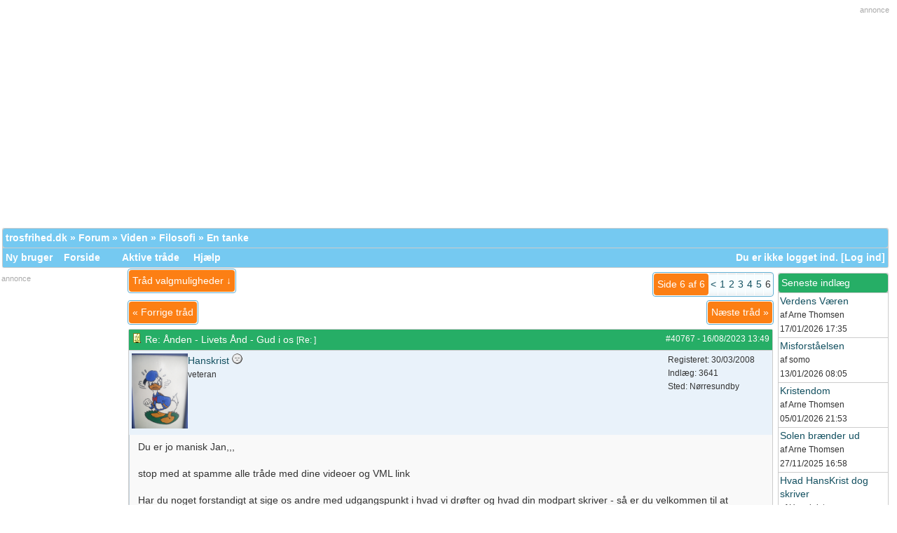

--- FILE ---
content_type: text/html; charset=utf-8
request_url: http://www.trosfrihed.dk/debat/ubbthreads.php/topics/40769/Re_AAnden_Livets_AAnd_Gud_i_os.html
body_size: 10978
content:
 <!doctype html>
<html lang="da">
<head prefix="og: http://ogp.me/ns#">
<meta charset="utf-8">
<meta http-equiv="X-UA-Compatible" content="IE=edge">
<meta name="viewport" content="width=device-width, initial-scale=1.0" />
<title>En tanke - Trosfrihed.dk</title>
	<meta name="robots" content="index, follow" />
<link rel="icon" href="/debat/images/general/default/favicon.ico" />
<link rel="apple-touch-icon" sizes="180x180" href="/images/apple-touch-icon.png" />
<!--<link rel="stylesheet" href="/debat/styles/common.css?v=7.5.2p2" type="text/css" />-->       
        
<meta name="generator" content="UBB.threads 7.5.2p2" />
<meta property="og:type" content="website" />
<link rel="stylesheet" href="/debat/styles/blue_and_orange.css?v=7.5.2p2" type="text/css" />

<!--[if lt IE 9]><script async="async" src="http://www.trosfrihed.dk/debat/ubb_js/html5shiv.min.js"></script><script async="async" src="http://www.trosfrihed.dk/debat/ubb_js/css3-mediaqueries.js"></script><![endif]-->
       
	
	
        <script type="text/javascript">
		// <![CDATA[
		var baseurl		= "/debat";
		var fullurl		= "http://www.trosfrihed.dk/debat";
		var script		= "http://www.trosfrihed.dk/debat/ubbthreads.php";
		var imagedir		= "general/default";
		var myUid		= '';
		var submitClicked 	= "Dit indlæg er allerede indsendt. Indsend knappen er derfor slået fra.";
		var open_block		= new Image();
		open_block.src		= baseurl + "/images/general/default/toggle_open.gif";
		var closed_block	= new Image();
		closed_block.src	= baseurl + "/images/general/default/toggle_closed.gif";
		var loadingpreview	= "Henter kladde...";
		var today		= '18';
		var s_priv		= '';
		// ]]>
	</script>
	<script async="async" src="/debat/ubb_js/ubb_jslib.js?v=7.5.2p2"></script>
	<script async="async" src="/debat/ubb_js/image.js?v=7.5.2p2"></script>
	<script async="async" src="/debat/ubb_js/quickquote.js?v=7.5.2p2"></script>


<!-- Global site tag (gtag.js) - Google Analytics -->
<script async src="https://www.googletagmanager.com/gtag/js?id=UA-4068685-1"></script>
<script>
  window.dataLayer = window.dataLayer || [];
  function gtag(){dataLayer.push(arguments);}
  gtag('js', new Date());

  gtag('config', 'UA-4068685-1');
</script>


<!-- Global site tag (gtag.js) - Google Analytics -->
<script async src="https://www.googletagmanager.com/gtag/js?id=G-DTD3PJED8F"></script>
<script>
  window.dataLayer = window.dataLayer || [];
  function gtag(){dataLayer.push(arguments);}
  gtag('js', new Date());

  gtag('config', 'G-DTD3PJED8F');
</script>


<!--script async="async" src="/debat/ubb_js/cookies.js"></script-->


<style>

div.topbanner {
overflow:hidden;
text-align:right;
margin-bottom:15px;
width:100%;
height:auto;
}

.popup_menu a,
.popup_menu label {
	display: block; 
	padding: 2px; 
	cursor: pointer;
}

.ubbcode-pre {
	font-family: monospace;
	white-space: pre;
        word-break:normal;
        word-wrap:break-word;
}

pre {
	margin: 0px;
}

label {
	cursor: pointer;
}

#island_calendar td {
	text-align: center;
}

table#colors-table {
	border: 1px solid #000;
	border-collapse: collapse;
}

.markup_panel_unselect_text,
.markup_panel_select_text {
	cursor: pointer;
}

.popup_menu td,
.t_standard td {
	white-space: nowrap;
}

table#colors-table td {
	width: 10px;
	height: 10px;
	padding: 0px;
	font-size: 8px;
	line-height: 8px;
	border: 1px solid #000;
	cursor: pointer;
}

table#colors-table td#sample {
	padding: 3px;
	font-weight: bold;
	font-size: 11px;
	text-align: center;
	color: #000;
	background: #FFF;
	white-space: nowrap;
}
 
.pageprint {
    border: 1px solid #bbb;
    font-size: 9pt;
    padding: 2px 5px;
    font-weight: normal;
}

img.bodyimg {
max-width:350px;
height:auto;
}


.category img {
	cursor: pointer;
}

.video-container {
	position:relative;
	padding-bottom:56.25%;
	padding-top:30px;
	height:0;
	overflow:hidden;
        text-align:center;  
}

.video-container iframe, .video-container object, .video-container embed {
	position:absolute;
	top:0;
	left:0;
	width:100%;
	height:100%;
  }

.imagegallery {
text-align:center;
vertical-align :top;
display: inline-block;
margin: 0 14px 10px 2px;
width:220px;
}

.gal-thumb {
    position: relative;
    max-width: 125px;
    height: auto;
    overflow: hidden;
}
.gal-thumb img {
    position: absolute;
    left: 50%;
    top: 50%;
    height: 100%;
    width: auto;
    /* -webkit-transform: translate(-50%,-50%); */
    -ms-transform: translate(-50%,-50%);
    transform: translate(-50%,-50%);
}

tdheader.prevlinkstart,tdheader.nextlinkstart{
    padding: 5px;
    background-repeat: repeat-x;
    width:1%;
    text-align:center;  
    vertical-align: top;
     white-space:nowrap;
}

input.search,input.sendprivate {
width:50%;
}

input.mbshout {
width:90%;
}

input {
	cursor: auto;
}

.signature,
.t_outer {
	clear: both;
}

a img {
	border: none;
}

a.ubburl:link {
    word-break:break-all;
} 
a.ubburl:visited {
    word-break:break-all;
} 
a.ubburl:hover {
    word-break:break-all;
} 
a.ubburl:active {
    word-break:break-all;
} 

* > .ubbcode-block,
.ubbcode-block > .ubbcode-header,
.ubbcode-block > .ubbcode-body {
	height: auto;
}

/* For the sql debug page */
.tt { font: 9pt monospace; } .a td { background: #DADADA; font-weight: bold; } .c td { width: 10%; } .b td { background: #EAEAEA; font-weight: bold; } .c { background: #F0F0F0; } .d { background: #F0F0F0; } .e { color: red; font-style: italic; } 

/* mobile*/
@media all and (max-width: 699px) {


.t_inner,.body,.alt-1,.alt-2,.midalt-1,.t_standard,.breadcrumbs,.navigation,.tdheader,.category,.forumtitle,.subjecttable,.author-content,.post-buttons,.post-options,.footer,.midtdheader,.midtoptdheader, .midbottdheader,.popup_menu,.form,.form-input,.form-select,.form-button,.newintopic,.alt-newintopic,.new-newintopic,.new-alt-newintopic,.topicicon,.alt-topicicon,.new-topicicon,.new-alt-topicicon {      
 font-size: 13px; 
    }

.pageprint{
font-size: 11px;
}

.subjecttable,.gallerypostheader{
word-break:normal;
word-wrap:break-word;
   }


}


@media all and (max-width: 426px) {

.left_col,.right_col,.mb{
display:none;
   } 
.body_col {
width:100% important!;
   }
}


@media all and (min-width: 425px) {
.mbwide{
display:none;
   }

}

</style>

</head>

<body onclick="if(event.which!=3){clearMenus(event)}" onunload='clearSubmit()'>
<a id="top"></a>



<div id="content">
 
<!-- start-->
<div style="text-align:right;margin-top:5px;font-size:11px;color:#aaaaaa;">annonce</div>
<div class="topbanner">






<script async src="//pagead2.googlesyndication.com/pagead/js/adsbygoogle.js"></script>

<!-- responsive green -->

<ins class="adsbygoogle"

     style="display:block"

     data-ad-client="ca-pub-6673249083977713"

     data-ad-slot="4948243556"

     data-ad-format="auto"

     data-full-width-responsive="true"></ins>

<script>

(adsbygoogle = window.adsbygoogle || []).push({});

</script>


</div>

<!--stop-->
<div id="active_popup" style="display: none;">
	<table class="popup_menu">
		<tr>
			<td class="popup_menu_content"><a href="/debat/ubbthreads.php/activetopics/7/1.html">Aktive tråde</a></td>
		</tr>
		<tr>
			<td class="popup_menu_content"><a href="/debat/ubbthreads.php/activeposts/7/1.html">Aktive indlæg</a></td>
		</tr>
		<tr>
			<td class="popup_menu_content"><a href="/debat/ubbthreads.php/unansweredposts/7/1.html">Ubesvarede indlæg</a></td>
		</tr>
	</table>
</div>




<table align="center" width="100%" cellpadding="0" cellspacing="0">
<tr>
<td>
<table width="100%" class="t_outer" cellpadding="0" cellspacing="0" style="margin-top: 5px;margin-bottom:0px;">
<tr>
<td>
<table width="100%" class="t_inner" cellpadding="0" cellspacing="1">
<tr>
<td class="breadcrumbs">

<span style="float:left">
<a href="http://www.trosfrihed.dk/">trosfrihed.dk</a>
 &raquo;  <a href="/debat/ubbthreads.php/forum_summary.html">Forum</a> &raquo; <a href="/debat/ubbthreads.php/category/8/Viden.html">Viden</a> &raquo; <a href="/debat/ubbthreads.php/forums/22/1/Filosofi.html">Filosofi</a> &raquo; En tanke
</span>
</td>
</tr>
<tr>
<td class="navigation">
<a href="/debat/ubbthreads.php/ubb/newuser.html">Ny bruger</a> &nbsp;&nbsp;
<a href="/debat/ubbthreads.php/forum_summary.html">Forside</a> &nbsp;&nbsp;
 &nbsp;&nbsp;&nbsp;


<a href="/debat/ubbthreads.php/activeposts/7/1.html">Aktive tråde</a>

&nbsp;&nbsp;&nbsp;
<a href="/debat/ubbthreads.php/ubb/faq.html">Hjælp</a> 


<div class="navigation mbwide">
 &nbsp;&nbsp;&nbsp;
<a href="/debat/ubbthreads.php/online.html">Hvem er online? </a>
</div>


<span style="float:right">
<a href="/wakka/camper.php"><img src="/images/prik.gif" border="0" alt="" /></a>  
<a href="/wakka/meeto.php"><img src="/images/prik.gif" border="0" alt="" /></a>
<!--welcome-->
Du er ikke logget ind. [<a href="/debat/ubbthreads.php/ubb/login.html">Log ind</a>]
<!-- end welcome-->
</span>
</td>
</tr>
</table>
</td>
</tr>
</table>


</td>
</tr>
<tr>
<td>
<table width="100%" cellpadding="0" cellspacing="0" style="margin-top:-5px">
  
<tr>
<td width="160px" valign="top" class="left_col"> 
<div style="overflow:hidden;text-align:center;margin-top:5px;">


<div style="text-align:left;margin-top:0px;font-size:11px;color:#aaaaaa;">annonce</div>

<style type="text/css">

.green{ display:inline-block; width: 160px; height: 600px; }

@media (max-width: 639px) { .green { display: none; } }

</style>

<script async src="http://pagead2.googlesyndication.com/pagead/js/adsbygoogle.js"></script>

<!-- 160x600 green -->

<ins class="adsbygoogle green"

     data-ad-client="ca-pub-6673249083977713"

     data-ad-slot="9643764561"></ins>

<script>

(adsbygoogle = window.adsbygoogle || []).push({});

</script>




</div>

<table width="100%" class="t_outer" cellpadding="0" cellspacing="0" style="margin-top: 5px;margin-bottom:0px;">
<tr>
<td>
<table width="100%" class="t_inner" cellpadding="0" cellspacing="1"><tr>
<td class="lefttdheader">
<span style="float:right; font-size: 9pt;">(visninger)</span>Populære tråde</td>
</tr>
<tr>
<td class="leftalt-1" align="left">
<table cellspacing="0" width="100%">
<tr>
	<td class="leftalt-1"><a href="/debat/ubbthreads.php/topics/15152.html">Mellemrummet</a></td>
	<td class="leftalt-1" align="right" valign="top">20959472</td>
</tr>
<tr>
	<td class="leftalt-1"><a href="/debat/ubbthreads.php/topics/32157.html">Åndelig Føde</a></td>
	<td class="leftalt-1" align="right" valign="top">2726320</td>
</tr>
<tr>
	<td class="leftalt-1"><a href="/debat/ubbthreads.php/topics/18287.html">Angst – Tro – Håb – Kærlighed</a></td>
	<td class="leftalt-1" align="right" valign="top">2646563</td>
</tr>
<tr>
	<td class="leftalt-1"><a href="/debat/ubbthreads.php/topics/19917.html">Så er der linet op...</a></td>
	<td class="leftalt-1" align="right" valign="top">1981641</td>
</tr>
<tr>
	<td class="leftalt-1"><a href="/debat/ubbthreads.php/topics/1025.html">Jesu ord</a></td>
	<td class="leftalt-1" align="right" valign="top">1677655</td>
</tr>
</table>
</td>
</tr>
</table>
</td>
</tr>
</table>

<table width="100%" class="t_outer" cellpadding="0" cellspacing="0" style="margin-top: 5px;margin-bottom:0px;">
<tr>
<td>
<table width="100%" class="t_inner" cellpadding="0" cellspacing="1"><tr>
<td class="lefttdheader">
Galleri
</td>
</tr>
<tr>
<td class="leftalt-1" align="center">
<a href="/debat/ubbthreads.php/galleries/25781.html"><img alt="Strandbumse livet" title="Strandbumse livet" width='93' height='125' src="/debat/gallery/13/thumbs/518.jpg" /></a>
</td>
</tr>
</table>
</td>
</tr>
</table>


<table width="100%" class="t_outer" cellpadding="0" cellspacing="0" style="margin-top: 5px;margin-bottom:0px;">
<tr>
<td>
<table width="100%" class="t_inner" cellpadding="0" cellspacing="1"><tr>
	<td class="lefttdheader"><a href="/debat/ubbthreads.php/online.html">Hvem er online?</a></td>
</tr>
<tr>
<td class="leftalt-1">
0 
registrerede 


2437 
gæster og
67 
søgemaskiner online.</td>
</tr>
<tr>
<td class="leftalt-2">
<div class="small">
	<strong>Key:</strong>
	<span class="adminname">Admin</span>,
	<span class="globalmodname">Global Mod</span>,
	<span class="modname">Mod</span>
</div>
</td>
</tr>
</table>
</td>
</tr>
</table>
 
<img class="mb" style="position:relative;top:-5px;" src="/images/streg1x160.gif" border="0" alt="" /> 
</td>
<td valign="top" width="100%" class="body_col"> 
 


<div style="float: right;margin-top:5px;margin-bottom:5px;">
<table class="t_standard pagination">
<tr>
<td class="tdheader">Side 6 af 6</td>
<td class="alt-1"><a href="/debat/ubbthreads.php/topics/40769/5.html" title="Gå til side 5">&lt;</a></td>
<td class="alt-1"><a href="/debat/ubbthreads.php/topics/40769/1.html" title="Gå til side 1">1</a></td>
<td class="alt-1"><a href="/debat/ubbthreads.php/topics/40769/2.html" title="Gå til side 2">2</a></td>
<td class="alt-1"><a href="/debat/ubbthreads.php/topics/40769/3.html" title="Gå til side 3">3</a></td>
<td class="alt-1"><a href="/debat/ubbthreads.php/topics/40769/4.html" title="Gå til side 4">4</a></td>
<td class="alt-1"><a href="/debat/ubbthreads.php/topics/40769/5.html" title="Gå til side 5">5</a></td>
<td class="alt-1">6</td>
</tr>
</table>
</div>


<table cellpadding="0" cellspacing="0">
<tr>


<td style="padding-right: 3px;">
<table class="t_standard">
<tr>
<td class="tdheader" style="cursor: pointer" id="options_control" onclick="showHideMenu('options_control','options_popup')">
Tråd valgmuligheder &darr; <!--<img style="vertical-align: middle" src="/debat/images/general/default/toggle_open.gif" alt="" />-->
</td>
</tr>
</table>

</td>



</tr>
</table>

<!--<div id="prev-next-links">-->
<table width="100%" cellpadding="0" cellspacing="0" border="0" style="margin-top:5px">
<tr>
<td>
<table class="t_standard prevlinkstart">
<tr>
<td class="tdheader prevlinkstart">
<a href="/debat/ubbthreads.php/ubb/grabnext/Board/22/mode/showflat/sticky/0/dir/old/posted/1692285918.html" class="nextlinkstart" rel="nofollow"> &laquo; <!--<img style="vertical-align: middle" src="/debat/images/general/default/previous.gif" alt="" />-->
Forrige tråd</a>
</td>
</tr>
</table>
</td>

<!--<td style="padding-right: 3px;">
<table class="t_standard" align="right">
<tr>
<td class="tdheader">
<a href="/debat/ubbthreads.php/forums/22//Filosofi.html" style="text-decoration: none;">
<img style="vertical-align: middle" src="/debat/images/general/default/all.gif" alt="Vis alle tråde" />
Index</a>
</td>
</tr>
</table>
</td>-->

<td>

<table class="t_standard nextlinkstart" style="float:right">
<tr>
<td class="tdheader nextlinkstart">
<a href="/debat/ubbthreads.php/ubb/grabnext/Board/22/mode/showflat/sticky/0/dir/new/posted/1692285918.html" class="prevlinkstart" rel="nofollow">
Næste tråd <!--<img style="vertical-align: middle" src="/debat/images/general/default/next.gif" alt="" />-->
</a>&raquo;


</td>
</tr>
</table>

</td>
</tr>
</table>
<!--</div>-->








<div style="clear: both"></div>
<a name="Post40767"></a>




<table width="100%" class="t_outer" cellpadding="0" cellspacing="0" style="margin-top: 5px;margin-bottom:0px;">
<tr>
<td>
<table width="100%" class="t_inner" cellpadding="0" cellspacing="1">
<tr>
<td>
<table width="100%" cellspacing="0" cellpadding="0">
<tr>
<td colspan="2" class="subjecttable">
<span class="small" style="float:right">
<span id="number40767">#40767</span> - <span class="date">16/08/2023</span> <span class="time">13:49</span> 
</span>

<a href="/debat/ubbthreads.php/topics/40767/Re_AAnden_Livets_AAnd_Gud_i_os.html#Post40767"><img src="/debat/images/icons/default/book.gif" alt="" /></a>
Re: Ånden - Livets Ånd - Gud i os

<span class="small">
[<a href="/debat/ubbthreads.php/topics/40765.html#Post40765" target="_new"  rel="nofollow">Re: </a>]
</span>
</td>
</tr>
<tr>
<td colspan="2" valign="top" class="alt-2" style="padding: 0">
<table width="100%" cellpadding="0" cellspacing="0">
<tr>
<td valign="top" width="75%" class="author-content">
<span style="float:left">
<img src="http://www.trosfrihed.dk/avatars/15.jpg" alt="" width="80" height="107" />
</span>
<span id="menu_control_40767"><a href="javascript:void(0);" onclick="showHideMenu('menu_control_40767','profile_popup_40767');">Hanskrist</a></span>
<img src="/debat/images/moods/default/offline.gif" alt="Offline" title="Offline" />
   
<br />
<span class="small">
veteran
</span>
</td>
<td class="author-content small" valign="top" width="15%" nowrap="nowrap">
Registeret:  30/03/2008
<br />
Indlæg: 3641
<br />
Sted:  Nørresundby

</td>
</tr>
</table>
</td>
</tr>
<tr>
<td colspan="2" class="post-content" valign="top">
<div class="post_inner">

<div id="body0">Du er jo manisk Jan,,, <br /><br />stop med at spamme alle tråde med dine videoer og VML link<br /><br />Har du noget forstandigt at sige os andre med udgangspunkt i hvad vi drøfter og hvad din modpart skriver - så er du velkommen til at deltage, men dine fuldstændige ukritiske bevidstløse gentagelse det samme og samme og dine utallige videoer må simpelthen stoppe,,<br /><br />Du skal ikke poste så mange indlæg som du gør med nøjagtig konstant det samme budskab, de samme gentagelser og link til VML efterfulgt af de mange videoer du slår op<br /><br /><br /><br />-0-0-0-0-<br /><br /><br /><div class="ubbcode-block"><div class="ubbcode-header">Citat:</div><div class="ubbcode-body">Jan ABC:<br /><br />Værkets Hovedformaal er at klarlægge for Menneskene deres Oprindelse, Guds Forhold til dem og Kampen mellem det gode og det onde, Lyset og Mørket, samt at meddele Kristi sande Lære, befriet for Aarhundreders Tildigtninger og Forvanskninger; paa dette Punkt fortsætter og afslutter det saaledes de kirkelige Reformatorers Gerning.</div></div><br /><br /><br /><span style="font-style: italic">&quot;at meddele Kristi sande Lære, befriet for Aarhundreders Tildigtninger og Forvanskninger; paa dette Punkt fortsætter og afslutter det saaledes de kirkelige Reformatorers Gerning&quot;</span><br /><br />de kirkelige reformatorer gik om noget tilbage til Paulus.<br /><br />&quot;befriet for Aarhundreders Tildigtninger og Forvanskninger&quot; ja og skulle der være tale om tildigtninger og forvanskninger kan det jo på ingen måder have noget med Paulus at gøre. <br /><br />og aldrig har jeg mødt større Tildigtning og forvanskning end den der kommer fra VML - <br /><br />Jesus Kristus er ikke blot en læremester - en ny lov vi skal trælle under<br /><br />i og med og ved Jesus Kristus modtager vi Ånden og Friheden fra Gud som vi igennem bøn kender som vores kærlige himmelske fader og vi Guds Børn - det er denne virkelighed med Gud der kommer i og med og ved Jesus Kristus vi kender igennem Gud Helligåndens vidunderlige forunderlige mægtige gerninger med - fx fyldt med helbredelser og Helligåndens Frugter og Helligåndens Karismatiske Gaver mm --- hele Guds Herlighed og hele guddomsfylden i kød og blod har vi her taget imod,,,, sgu da ikke blot en lære, som du ser er det meget meget mere vi modtager her, vi har her</div>
	


	
				<div class="signature">
			_________________________<br />
			Det kan ikke være Gud, for han har kaldet jer til frihed i Kristus. Pas på!
		</div>
	</div>
</td>
</tr>
<tr>
<td class="post-content small" valign="bottom">
<a href="#top">Top</a>
</td>
<td class="post-options" valign="bottom" align="right">


<span class="post-buttons"><a href="/debat/ubbthreads.php/ubb/newreply/Board/22/Number/40767/what/showflat/fpart/6.html" rel="nofollow"><img src="/debat/images/general/default/reply.gif" alt="" /> Svar</a></span>

<span class="post-buttons"><a href="/debat/ubbthreads.php/ubb/newreply/Board/22/Number/40767/what/showflat/fpart/6/q/1.html" rel="nofollow"><img src="/debat/images/general/default/quote.gif" alt="" /> Citer</a></span>




</td>
</tr>

</table>
</td>
</tr>
</table>
</td>
</tr>
</table>



 


<a name="Post40769"></a>




<table width="100%" class="t_outer" cellpadding="0" cellspacing="0" style="margin-top: 5px;margin-bottom:0px;">
<tr>
<td>
<table width="100%" class="t_inner" cellpadding="0" cellspacing="1">
<tr>
<td>
<table width="100%" cellspacing="0" cellpadding="0">
<tr>
<td colspan="2" class="subjecttable">
<span class="small" style="float:right">
<span id="number40769">#40769</span> - <span class="date">16/08/2023</span> <span class="time">14:07</span> 
</span>

<a href="/debat/ubbthreads.php/topics/40769/Re_AAnden_Livets_AAnd_Gud_i_os.html#Post40769"><img src="/debat/images/icons/default/book.gif" alt="" /></a>
Re: Ånden - Livets Ånd - Gud i os
<span class="small">
[<a href="/debat/ubbthreads.php/topics/40767/Hanskrist.html#Post40767" target="_new"  rel="nofollow">Re: Hanskrist</a>]
</span>
</td>
</tr>
<tr>
<td colspan="2" valign="top" class="alt-2" style="padding: 0">
<table width="100%" cellpadding="0" cellspacing="0">
<tr>
<td valign="top" width="75%" class="author-content">
<span style="float:left">

</span>
ABC
   
<br />
<span class="small">
Uregistreret
</span>
</td>
<td class="author-content small" valign="top" width="15%" nowrap="nowrap">

<br />


</td>
</tr>
</table>
</td>
</tr>
<tr>
<td colspan="2" class="post-content" valign="top">
<div class="post_inner">

<div id="body1">Namaskaram Hanskrist<br /><br />Hvad stiller vi op med dig <img src="/debat/images/graemlins/default/laugh.gif" alt="ler" title="ler" height="15" width="15" /> Hvem ved <img src="/debat/images/graemlins/default/wink.gif" alt="blinker" title="blinker" height="15" width="15" /> Må vi ikke drøfte dine vildfarelser...<br /><br /><br />  <div class="video-container"><iframe frameborder="0" width="560" height="315" src="https://www.youtube.com/embed/UE_kzab3BWw" allowfullscreen></iframe></div>  <br /><br />Your friend forever<br /><br />Jan</div>
	


	
		</div>
</td>
</tr>
<tr>
<td class="post-content small" valign="bottom">
<a href="#top">Top</a>
</td>
<td class="post-options" valign="bottom" align="right">


<span class="post-buttons"><a href="/debat/ubbthreads.php/ubb/newreply/Board/22/Number/40769/what/showflat/fpart/6.html" rel="nofollow"><img src="/debat/images/general/default/reply.gif" alt="" /> Svar</a></span>

<span class="post-buttons"><a href="/debat/ubbthreads.php/ubb/newreply/Board/22/Number/40769/what/showflat/fpart/6/q/1.html" rel="nofollow"><img src="/debat/images/general/default/quote.gif" alt="" /> Citer</a></span>




</td>
</tr>

</table>
</td>
</tr>
</table>
</td>
</tr>
</table>



 


<a name="Post40771"></a>




<table width="100%" class="t_outer" cellpadding="0" cellspacing="0" style="margin-top: 5px;margin-bottom:0px;">
<tr>
<td>
<table width="100%" class="t_inner" cellpadding="0" cellspacing="1">
<tr>
<td>
<table width="100%" cellspacing="0" cellpadding="0">
<tr>
<td colspan="2" class="subjecttable">
<span class="small" style="float:right">
<span id="number40771">#40771</span> - <span class="date">16/08/2023</span> <span class="time">14:25</span> 
</span>

<a href="/debat/ubbthreads.php/topics/40771/Re_AAnden_Livets_AAnd_Gud_i_os.html#Post40771"><img src="/debat/images/icons/default/book.gif" alt="" /></a>
Re: Ånden - Livets Ånd - Gud i os
<span class="small">
[<a href="/debat/ubbthreads.php/topics/40769.html#Post40769" target="_new"  rel="nofollow">Re: </a>]
</span>
</td>
</tr>
<tr>
<td colspan="2" valign="top" class="alt-2" style="padding: 0">
<table width="100%" cellpadding="0" cellspacing="0">
<tr>
<td valign="top" width="75%" class="author-content">
<span style="float:left">
<img src="http://www.trosfrihed.dk/avatars/15.jpg" alt="" width="80" height="107" />
</span>
<span id="menu_control_40771"><a href="javascript:void(0);" onclick="showHideMenu('menu_control_40771','profile_popup_40771');">Hanskrist</a></span>
<img src="/debat/images/moods/default/offline.gif" alt="Offline" title="Offline" />
   
<br />
<span class="small">
veteran
</span>
</td>
<td class="author-content small" valign="top" width="15%" nowrap="nowrap">
Registeret:  30/03/2008
<br />
Indlæg: 3641
<br />
Sted:  Nørresundby

</td>
</tr>
</table>
</td>
</tr>
<tr>
<td colspan="2" class="post-content" valign="top">
<div class="post_inner">

<div id="body2"><div class="ubbcode-block"><div class="ubbcode-header">Citat:</div><div class="ubbcode-body">Jan ABC:<br /><br />Må vi ikke drøfte dine vildfarelser...</div></div><br /><br /><br />jo du må argumentere lige så lystigt og ivrigt herom du har lyst til,,, men det gør du jo overhovedet ikke<br /><br />måske du ikke tør, fordi det derved vil komme for en dag at det er dig og VML der har tildigtet og forvansket begivenheden Kristus - og omgjort det med Jesus Kristus til blot en ny lov, en lære - at vi endnu engang skal spise af kundskabets træ om godt og ondt - at vi skal forsætte med at gnaske disse moralske æbler der adskiller os fra Gud, fra den Livets Ånd, Guds Ånd - Ånden der gør levende<br /><br />kristendommen bygger hverken på en sand oprindelig ægte Jesus Kristi lære eller på dogmer, men på det Guds Værk vi mennesker er gennem Åndens, Gud Helligåndens vidunderlige forunderlige mægtige gerninger med os,,, <br /><br />altsammen noget Loven og dogmer, en sand Jesus Kristi lære ville forhindre os i at tage del i, deltage i<br /><br />vi skal sgu da ikke spænde ben for os selv igen endnu engang når vi i Kristus Jesus er blevet befriet og frelst fra at være under religiøs trældom<br /><br /><br /><br />det er ikke for pynt eller sjov at alle mine indlæg slutter med:<br /><br /><span style="font-size: 14pt">Det kan ikke være Gud, for han har kaldet jer til frihed i Kristus. Pas på!</span><br /><br />Nej det er for at advare imod VML der vil nedgøre kristendommen til blot en lære<br /><br /><br />Kirken, kirkerne, er ikke bygget på en lære, men er Gud Helligåndens værk - tilstedeværelse nærværelse og forunderlige vidunderlige gerninger med os - Gud Kristus der virker mægtig i os,  --- alt det som vi har fra Gud i Kristus Jesus, alt det vi er i Gud og Gud er i os og Gud gør med os og vil os</div>
	


	
				<div class="signature">
			_________________________<br />
			Det kan ikke være Gud, for han har kaldet jer til frihed i Kristus. Pas på!
		</div>
	</div>
</td>
</tr>
<tr>
<td class="post-content small" valign="bottom">
<a href="#top">Top</a>
</td>
<td class="post-options" valign="bottom" align="right">


<span class="post-buttons"><a href="/debat/ubbthreads.php/ubb/newreply/Board/22/Number/40771/what/showflat/fpart/6.html" rel="nofollow"><img src="/debat/images/general/default/reply.gif" alt="" /> Svar</a></span>

<span class="post-buttons"><a href="/debat/ubbthreads.php/ubb/newreply/Board/22/Number/40771/what/showflat/fpart/6/q/1.html" rel="nofollow"><img src="/debat/images/general/default/quote.gif" alt="" /> Citer</a></span>




</td>
</tr>

</table>
</td>
</tr>
</table>
</td>
</tr>
</table>



 


<a name="Post40773"></a>




<table width="100%" class="t_outer" cellpadding="0" cellspacing="0" style="margin-top: 5px;margin-bottom:0px;">
<tr>
<td>
<table width="100%" class="t_inner" cellpadding="0" cellspacing="1">
<tr>
<td>
<table width="100%" cellspacing="0" cellpadding="0">
<tr>
<td colspan="2" class="subjecttable">
<span class="small" style="float:right">
<span id="number40773">#40773</span> - <span class="date">16/08/2023</span> <span class="time">15:43</span> 
</span>

<a href="/debat/ubbthreads.php/topics/40773/Re_AAnden_Livets_AAnd_Gud_i_os.html#Post40773"><img src="/debat/images/icons/default/book.gif" alt="" /></a>
Re: Ånden - Livets Ånd - Gud i os
<span class="small">
[<a href="/debat/ubbthreads.php/topics/40771/Hanskrist.html#Post40771" target="_new"  rel="nofollow">Re: Hanskrist</a>]
</span>
</td>
</tr>
<tr>
<td colspan="2" valign="top" class="alt-2" style="padding: 0">
<table width="100%" cellpadding="0" cellspacing="0">
<tr>
<td valign="top" width="75%" class="author-content">
<span style="float:left">

</span>
ABC
   
<br />
<span class="small">
Uregistreret
</span>
</td>
<td class="author-content small" valign="top" width="15%" nowrap="nowrap">

<br />


</td>
</tr>
</table>
</td>
</tr>
<tr>
<td colspan="2" class="post-content" valign="top">
<div class="post_inner">

<div id="body3">Namaskaram Hanskrist<br /><br />Hvem er alvidende <img src="/debat/images/graemlins/default/laugh.gif" alt="ler" title="ler" height="15" width="15" /> Hvorfor har du svært ved at tænke i andre baner <img src="/debat/images/graemlins/default/wink.gif" alt="blinker" title="blinker" height="15" width="15" /> Jeg tager tingene fra begyndelsen <img src="/debat/images/graemlins/default/heart.gif" alt="heart" title="heart" height="15" width="18" /> Hvad med dig? Kom gerne med dine tanker? Hvordan kommunikerer Gud og Kristus og alle de andre ånder med os? Er der noget nyt under solen...<br /><br /><br /><div class="video-container"><iframe frameborder="0" width="560" height="315" src="https://www.youtube.com/embed/1EORbL8N-R8" allowfullscreen></iframe></div>  <br /><br />  <div class="video-container"><iframe frameborder="0" width="560" height="315" src="https://www.youtube.com/embed/Vtb4_4X2d3o" allowfullscreen></iframe></div> <br /> <br />  <div class="video-container"><iframe frameborder="0" width="560" height="315" src="https://www.youtube.com/embed/W32s1w1LOZw" allowfullscreen></iframe></div> <br /> <br />  <div class="video-container"><iframe frameborder="0" width="560" height="315" src="https://www.youtube.com/embed/xNG2TFTRnwo" allowfullscreen></iframe></div> <br /> <br />  <div class="video-container"><iframe frameborder="0" width="560" height="315" src="https://www.youtube.com/embed/SOnexLnEvIE" allowfullscreen></iframe></div><br />  <br />  <div class="video-container"><iframe frameborder="0" width="560" height="315" src="https://www.youtube.com/embed/IrGqd_fcI4k" allowfullscreen></iframe></div> <br /> <br />  <div class="video-container"><iframe frameborder="0" width="560" height="315" src="https://www.youtube.com/embed/7vdYnnGgRE8" allowfullscreen></iframe></div>  <br /><br />Your friend forever<br /><br />Jan</div>
	


	
		</div>
</td>
</tr>
<tr>
<td class="post-content small" valign="bottom">
<a href="#top">Top</a>
</td>
<td class="post-options" valign="bottom" align="right">


<span class="post-buttons"><a href="/debat/ubbthreads.php/ubb/newreply/Board/22/Number/40773/what/showflat/fpart/6.html" rel="nofollow"><img src="/debat/images/general/default/reply.gif" alt="" /> Svar</a></span>

<span class="post-buttons"><a href="/debat/ubbthreads.php/ubb/newreply/Board/22/Number/40773/what/showflat/fpart/6/q/1.html" rel="nofollow"><img src="/debat/images/general/default/quote.gif" alt="" /> Citer</a></span>




</td>
</tr>

</table>
</td>
</tr>
</table>
</td>
</tr>
</table>



 


<a name="Post40785"></a>




<table width="100%" class="t_outer" cellpadding="0" cellspacing="0" style="margin-top: 5px;margin-bottom:0px;">
<tr>
<td>
<table width="100%" class="t_inner" cellpadding="0" cellspacing="1">
<tr>
<td>
<table width="100%" cellspacing="0" cellpadding="0">
<tr>
<td colspan="2" class="subjecttable">
<span class="small" style="float:right">
<span id="number40785">#40785</span> - <span class="date">17/08/2023</span> <span class="time">17:25</span> 
</span>

<a href="/debat/ubbthreads.php/topics/40785/Re_AAnden_Livets_AAnd_Gud_i_os.html#Post40785"><img src="/debat/images/icons/default/book.gif" alt="" /></a>
Re: Ånden - Livets Ånd - Gud i os
<span class="small">
[<a href="/debat/ubbthreads.php/topics/40773.html#Post40773" target="_new"  rel="nofollow">Re: </a>]
</span>
</td>
</tr>
<tr>
<td colspan="2" valign="top" class="alt-2" style="padding: 0">
<table width="100%" cellpadding="0" cellspacing="0">
<tr>
<td valign="top" width="75%" class="author-content">
<span style="float:left">

</span>
ABC
   
<br />
<span class="small">
Uregistreret
</span>
</td>
<td class="author-content small" valign="top" width="15%" nowrap="nowrap">

<br />


</td>
</tr>
</table>
</td>
</tr>
<tr>
<td colspan="2" class="post-content" valign="top">
<div class="post_inner">

<div id="body4">Namaskaram...<br /><br />Hvad er meningen med vores forum? Skal det fyldes med volapyk? Hvor er admin henne? Måske vi bare må leve med fraværet? Hvordan foregår det andre steder? Håber noget siver ind på tossens lystavle <img src="/debat/images/graemlins/default/laugh.gif" alt="ler" title="ler" height="15" width="15" /> Selvkritik <img src="/debat/images/graemlins/default/wink.gif" alt="blinker" title="blinker" height="15" width="15" /> Nå, mon vi kan få Hanskrist på banen med nogle tanker? Lad os sætte gang i læserne...Krishna er landet...bliver det meget bedre... <br /><br /><br />  <div class="video-container"><iframe frameborder="0" width="560" height="315" src="https://www.youtube.com/embed/ys23BA91pMY" allowfullscreen></iframe></div>  <br /><br />Your friend forever<br /><br />Jan</div>
	


	
		</div>
</td>
</tr>
<tr>
<td class="post-content small" valign="bottom">
<a href="#top">Top</a>
</td>
<td class="post-options" valign="bottom" align="right">


<span class="post-buttons"><a href="/debat/ubbthreads.php/ubb/newreply/Board/22/Number/40785/what/showflat/fpart/6.html" rel="nofollow"><img src="/debat/images/general/default/reply.gif" alt="" /> Svar</a></span>

<span class="post-buttons"><a href="/debat/ubbthreads.php/ubb/newreply/Board/22/Number/40785/what/showflat/fpart/6/q/1.html" rel="nofollow"><img src="/debat/images/general/default/quote.gif" alt="" /> Citer</a></span>




</td>
</tr>

</table>
</td>
</tr>
</table>
</td>
</tr>
</table>



 

<div style="text-align:left;margin-top:0px;font-size:11px;color:#aaaaaa;">annonce</div>

<script async src="http://pagead2.googlesyndication.com/pagead/js/adsbygoogle.js"></script>

<!-- 300x250 green -->

<ins class="adsbygoogle"

     style="display:block"

     data-ad-client="ca-pub-6673249083977713"

     data-ad-slot="8987910787"	

	data-ad-format="auto"     	

	data-full-width-responsive="true"></ins>

<script>

(adsbygoogle = window.adsbygoogle || []).push({});

</script>

  



<div style="margin-top:20px">

<div style="float: right;margin-top:5px;margin-bottom:5px;">
<table class="t_standard pagination">
<tr>
<td class="tdheader">Side 6 af 6</td>
<td class="alt-1"><a href="/debat/ubbthreads.php/topics/40769/5.html" title="Gå til side 5">&lt;</a></td>
<td class="alt-1"><a href="/debat/ubbthreads.php/topics/40769/1.html" title="Gå til side 1">1</a></td>
<td class="alt-1"><a href="/debat/ubbthreads.php/topics/40769/2.html" title="Gå til side 2">2</a></td>
<td class="alt-1"><a href="/debat/ubbthreads.php/topics/40769/3.html" title="Gå til side 3">3</a></td>
<td class="alt-1"><a href="/debat/ubbthreads.php/topics/40769/4.html" title="Gå til side 4">4</a></td>
<td class="alt-1"><a href="/debat/ubbthreads.php/topics/40769/5.html" title="Gå til side 5">5</a></td>
<td class="alt-1">6</td>
</tr>
</table>
</div>

</div>
<br />


<div id="preview_area" style="display: none;" class="post_inner">
<table width="100%" class="t_outer" cellpadding="0" cellspacing="0" style="margin-top: 5px;margin-bottom:0px;">
<tr>
<td>
<table width="100%" class="t_inner" cellpadding="0" cellspacing="1">
<tr>
<td class="tdheader">
Kladde
</td>
</tr>
<tr>
<td class="alt-2">
<div id="preview_text">
</div>
</td>
</tr>
</table>
</td>
</tr>
</table>

</div>



<br />
<div style="float: right" class="small" "margin:10px";>
	
<form method="post" action="/debat/ubbthreads.php">
<input type="hidden" name="ubb" value="jumper" />
<table cellpadding="0" cellspacing="0">
<tr>
<td>
<label for="board">Hop til:</label>

<select name="board" id="board" class="form-select">
<option value="c:7">Samfund ------</option><option value="9" >&nbsp;&nbsp;&nbsp;Velkommen til trosfrihed.dk</option><option value="40" >&nbsp;&nbsp;&nbsp;Politik</option><option value="26" >&nbsp;&nbsp;&nbsp;Miljø og overbefolkning</option><option value="27" >&nbsp;&nbsp;&nbsp;Kulturkløfter og integration</option><option value="29" >&nbsp;&nbsp;&nbsp;Seksualitet, sundhed og sygdom</option><option value="3" >&nbsp;&nbsp;&nbsp;Samfundets indretning</option><option value="c:5">Religion ------</option><option value="16" >&nbsp;&nbsp;&nbsp;Islam</option><option value="17" >&nbsp;&nbsp;&nbsp;Kristendom</option><option value="18" >&nbsp;&nbsp;&nbsp;Andre religioner</option><option value="21" >&nbsp;&nbsp;&nbsp;Åndelig fordybelse</option><option value="36" >&nbsp;&nbsp;&nbsp;Ateisme</option><option value="4" >&nbsp;&nbsp;&nbsp;Religion</option><option value="c:8">Viden ------</option><option value="22" selected="selected">&nbsp;&nbsp;&nbsp;Filosofi</option><option value="5" >&nbsp;&nbsp;&nbsp;Tro og videnskab</option><option value="c:2">Diverse ------</option><option value="31" >&nbsp;&nbsp;&nbsp;Pjat og humor</option><option value="7" >&nbsp;&nbsp;&nbsp;Sprog, medier og kommunikation</option><option value="8" >&nbsp;&nbsp;&nbsp;Diverse</option><option value="13" >&nbsp;&nbsp;&nbsp;Galleri</option><option value="20" >&nbsp;&nbsp;&nbsp;Papirkurven</option><option value="42" >&nbsp;&nbsp;&nbsp;&nbsp;&nbsp;&nbsp;Papirkurv til billeder</option>
</select>
<input type="submit" name="Jump" value="Ok" class="form-button" />
</td>
</tr>
</table>
</form>

</div>

<div id="options_popup" style="display: none;"><table class="popup_menu">
<tr><td class="popup_menu_content"><a href="/debat/ubbthreads.php/ubb/newreply/Number/30405.html" rel="nofollow">Nyt svar</a></td></tr>
<tr><td class="popup_menu_content"><a href="/debat/ubbthreads.php/ubb/newpost/Board/22.html" rel="nofollow">Nyt emne</a></td></tr>

<tr><td class="popup_menu_content"><a target="_blank" href="/debat/ubbthreads.php/ubb/printthread/Board/22/main/1586/type/thread.html" rel="nofollow">Udskriv tråd</a></td></tr>
</table></div>

<script type="text/javascript">registerPopup("options_popup");</script>



<div id="profile_popup_40767" style="display: none;"><table class="popup_menu"><tr><td class="popup_menu_content"><a href="/debat/ubbthreads.php/users/15.html" rel="nofollow">Se profil</a></td></tr><tr><td class="popup_menu_content"><a href="/debat/ubbthreads.php/ubb/sendprivate/User/15.html" rel="nofollow">Send en PB</a></td></tr><tr><td class="popup_menu_content"><a href="/debat/ubbthreads.php/ubb/addfavuser/User/15/n/40767/p/6/f/6.html" rel="nofollow">Tilføj til brugere jeg følger</a></td></tr><tr><td class="popup_menu_content"><a href="/debat/ubbthreads.php/ubb/userposts/id/15.html" rel="nofollow">Se indlæg</a></td></tr></table></div><script type="text/javascript">registerPopup("profile_popup_40767"); </script><div id="profile_popup_40771" style="display: none;"><table class="popup_menu"><tr><td class="popup_menu_content"><a href="/debat/ubbthreads.php/users/15.html" rel="nofollow">Se profil</a></td></tr><tr><td class="popup_menu_content"><a href="/debat/ubbthreads.php/ubb/sendprivate/User/15.html" rel="nofollow">Send en PB</a></td></tr><tr><td class="popup_menu_content"><a href="/debat/ubbthreads.php/ubb/addfavuser/User/15/n/40771/p/6/f/6.html" rel="nofollow">Tilføj til brugere jeg følger</a></td></tr><tr><td class="popup_menu_content"><a href="/debat/ubbthreads.php/ubb/userposts/id/15.html" rel="nofollow">Se indlæg</a></td></tr></table></div><script type="text/javascript">registerPopup("profile_popup_40771"); </script> 


</td>
<td width="160px" valign="top" class="right_col">
<!--<div style="text-align:center;margin-top:5px;">-->
<!--</div>-->




<table width="100%" class="t_outer" cellpadding="0" cellspacing="0" style="margin-top: 5px;margin-bottom:0px;">
<tr>
<td>
<table width="100%" class="t_inner" cellpadding="0" cellspacing="1"><tr>
<td class="righttdheader">
Seneste indlæg
</td>
</tr>
<tr>
<td class="rightalt-1" align="left">
<a href="/debat/ubbthreads.php/topics/45566/Verdens_Vaeren.html#Post45566">Verdens Væren</a>
<br />
<span class="small">
af Arne Thomsen
<br />
<span class="date">17/01/2026</span> <span class="time">17:35</span>
</span>
</td>
</tr>
<tr>
<td class="rightalt-1" align="left">
<a href="/debat/ubbthreads.php/topics/45561/Misforstaaelsen.html#Post45561">Misforståelsen</a>
<br />
<span class="small">
af somo
<br />
<span class="date">13/01/2026</span> <span class="time">08:05</span>
</span>
</td>
</tr>
<tr>
<td class="rightalt-1" align="left">
<a href="/debat/ubbthreads.php/topics/45560/Kristendom.html#Post45560">Kristendom</a>
<br />
<span class="small">
af Arne Thomsen
<br />
<span class="date">05/01/2026</span> <span class="time">21:53</span>
</span>
</td>
</tr>
<tr>
<td class="rightalt-1" align="left">
<a href="/debat/ubbthreads.php/topics/45536/Solen_braender_ud.html#Post45536">Solen brænder ud</a>
<br />
<span class="small">
af Arne Thomsen
<br />
<span class="date">27/11/2025</span> <span class="time">16:58</span>
</span>
</td>
</tr>
<tr>
<td class="rightalt-1" align="left">
<a href="/debat/ubbthreads.php/topics/45529/Hvad_HansKrist_dog_skriver.html#Post45529">Hvad HansKrist dog skriver</a>
<br />
<span class="small">
af Hanskrist
<br />
<span class="date">02/11/2025</span> <span class="time">12:56</span>
</span>
</td>
</tr>
</table>
</td>
</tr>
</table>
<table width="100%" class="t_outer" cellpadding="0" cellspacing="0" style="margin-top: 5px;margin-bottom:0px;">
<tr>
<td>
<table width="100%" class="t_inner" cellpadding="0" cellspacing="1"><tr>
<td class="righttdheader">
<a href="http://www.dr.dk/Nyheder/AlleNyheder/" target="_blank" rel="nofollow">Nyheder fra DR</a>
</td>
</tr>
<tr>
<td class="rightalt-1" align="left">
<a href="https://www.dr.dk/nyheder/seneste/mindst-16-har-mistet-livet-i-naturbrandene-i-chile" target="_blank" rel="nofollow">Mindst 16 har mistet livet i naturbrande..</a>
<br />
<span class="small"><span class="date">18/01/2026</span> <span class="time">16:42</span></span>
</td>
</tr>
<tr>
<td class="rightalt-1" align="left">
<a href="https://www.dr.dk/nyheder/seneste/macron-bekymret-over-situationen-i-syrien" target="_blank" rel="nofollow">Macron bekymret over situationen i Syrie..</a>
<br />
<span class="small"><span class="date">18/01/2026</span> <span class="time">15:29</span></span>
</td>
</tr>
<tr>
<td class="rightalt-1" align="left">
<a href="https://www.dr.dk/nyheder/seneste/varetaegtsfaengslet-i-sag-om-vanvidskoersel-i-aarhus-vest" target="_blank" rel="nofollow">Varetægtsfængslet i sag om vanvidskør..</a>
<br />
<span class="small"><span class="date">18/01/2026</span> <span class="time">15:25</span></span>
</td>
</tr>
<tr>
<td class="rightalt-1" align="left">
<a href="https://www.dr.dk/nyheder/seneste/praesident-erklaerer-undtagelsestilstand-efter-skovbrande-i-chile" target="_blank" rel="nofollow">Præsident erklærer undtagelsestilstand..</a>
<br />
<span class="small"><span class="date">18/01/2026</span> <span class="time">14:28</span></span>
</td>
</tr>
<tr>
<td class="rightalt-1" align="left">
<a href="https://www.dr.dk/nyheder/seneste/toldtruede-lande-vi-staar-med-kongeriget-danmark" target="_blank" rel="nofollow">Toldtruede lande: Vi står med Kongerige..</a>
<br />
<span class="small"><span class="date">18/01/2026</span> <span class="time">14:22</span></span>

</td>
</tr>
</table>
</td>
</tr>
</table>
<table width="100%" class="t_outer" cellpadding="0" cellspacing="0" style="margin-top: 5px;margin-bottom:0px;">
<tr>
<td>
<table width="100%" class="t_inner" cellpadding="0" cellspacing="1"><tr>
<td class="righttdheader">
<a href="http://www.kristeligt-dagblad.dk" rel="nofollow" target="_blank"> Nyheder fra kristeligt-dagblad.dk</a>
</td>
</tr>
<tr>
<td class="rightalt-1" align="left">
<a href="https://www.kristeligt-dagblad.dk/udland/skovbrande-i-chile-koster-mindst-16-mennesker-livet" target="_blank" rel="nofollow">Skovbrande i Chile koster mindst 16 menn..</a>
<br />
<span class="small"><span class="date">18/01/2026</span> <span class="time">14:40</span></span>
</td>
</tr>
<tr>
<td class="rightalt-1" align="left">
<a href="https://www.kristeligt-dagblad.dk/udland/trump-vil-samle-verdenseliten-i-omdiskuteret-fredsraad-gaza" target="_blank" rel="nofollow">Trump vil samle verdenseliten i omdiskut..</a>
<br />
<span class="small"><span class="date">18/01/2026</span> <span class="time">14:30</span></span>
</td>
</tr>
<tr>
<td class="rightalt-1" align="left">
<a href="https://www.kristeligt-dagblad.dk/kraeves-faengslet-efter-knivstikkeri-paa-natklub" target="_blank" rel="nofollow">To kræves fængslet efter knivstikkeri ..</a>
<br />
<span class="small"><span class="date">18/01/2026</span> <span class="time">13:39</span></span>
</td>
</tr>
<tr>
<td class="rightalt-1" align="left">
<a href="https://www.kristeligt-dagblad.dk/udland/uro-i-syrien-bekymrer-den-franske-praesident" target="_blank" rel="nofollow">Uro i Syrien bekymrer den franske præsi..</a>
<br />
<span class="small"><span class="date">18/01/2026</span> <span class="time">13:24</span></span>
</td>
</tr>
<tr>
<td class="rightalt-1" align="left">
<a href="https://www.kristeligt-dagblad.dk/udland/et-aar-med-trump-fredspraesidenten-har-vendt-ryggen-til-verden" target="_blank" rel="nofollow">Trump ville være fredsmager. Men fredsp..</a>
<br />
<span class="small"><span class="date">18/01/2026</span> <span class="time">13:20</span></span>

</td>
</tr>
</table>
</td>
</tr>
</table>



<img class="mb" style="position:relative;top:-5px;" src="/images/streg1x160.gif" border="0" alt="" /> 


</td>
</tr>
</table>

</td>
</tr>
<tr>
<td>

<table width="100%" class="t_outer" cellpadding="0" cellspacing="0" style="margin-top: 5px;margin-bottom:0px;">
<tr>
<td>
<table width="100%" class="t_inner" cellpadding="0" cellspacing="1">
<tr>
<td class="footer" align="left">
<table width="100%" cellpadding="0" cellspacing="0" border="0">
<tr>
<td>

<form method="post" action="" name="prefs"><input type="hidden" name="curl" value="http%3A%2F%2Fwww.trosfrihed.dk%2Fdebat%2Fubbthreads.php%2Ftopics%2F40769%2FRe_AAnden_Livets_AAnd_Gud_i_os.html" /> <select name='style' onchange="changePrefs('style',this.form.style.value);" class='form-input'><optgroup label='Vælg udseende'><option value='0'>Standard</option><option selected='selected' value='53'>blue_and_orange</option><option value='29'>ubbcentral</option></optgroup></select>  </form> 
<a href="/wakka/habbo.php"><img src="/images/prikbund.gif" border="0" alt="" /></a>

</td>

<td align="right">
<div style="float: right;margin-right:5px" class="footer">

<div id="google_translate_element"></div><script>
function googleTranslateElementInit() {
  new google.translate.TranslateElement({pageLanguage: 'da', includedLanguages: 'ar,de,el,en,es,fa,da,iw,no,sv', layout: google.translate.TranslateElement.InlineLayout.SIMPLE, autoDisplay: false, multilanguagePage: true, gaTrack: true, gaId: 'UA-4068685-1'}, 'google_translate_element');
}
</script><script async="async" src="//translate.google.com/translate_a/element.js?cb=googleTranslateElementInit"></script>

</div>

</td>
</tr>
</table>
</td>
</tr>
</table>
</td>
</tr>
</table>

<br />
<div id="footer" class="smallfooter sl" style="float:left;font-weight:bold;">
<a href="/debat/ubbthreads.php/ubb/boardrules/v/1.html">Debatregler</a> 
 
<!--a href="/debat/ubbthreads.php/ubb/mycookies.html">Cookies</a-->
</div>
<div style="float:right;font-weight:bold;" class="smallfooter sl">
<a href="#top">Top |
<a href="mailto:webmaster@trosfrihed.dk">Kontakt</a> |
<a href="/debat/ubbthreads.php/ubb/markallread.html">Marker indlæg som læst</a>

</div>

<!--<script type='text/javascript' data-cfasync='false' src='//dsms0mj1bbhn4.cloudfront.net/assets/pub/shareaholic.js' data-shr-siteid='321d2df55426da110f8ca5bfe17096e5' async='async'></script>-->


<!--<div class='shareaholic-canvas' data-app='share_buttons' data-app-id='26095400'></div>-->

<div id="footer" align="center" class="smallfooter">Søgning udført på 0.221 sekunder for hvilket 0.076 sekunder blev anvendt til 19 forespørgelser.
<br />
Din Ip:&nbsp;13.58.xxx.x 
 <br />
Powered by UBB.threads&trade;
7.5.2p2
</div>
</td>
</tr>
</table>
</div>
 



<!--<script type="text/javascript">getShouts(0);</script>-->
<!--<script>getShouts(0);</script>-->


<!-- Start of StatCounter Code for Default Guide -->
<script type="text/javascript">
//<![CDATA[
var sc_project=8113728; 
var sc_invisible=1; 
var sc_security="4595287e"; 
var sc_https=1; 
var scJsHost = (("https:" == document.location.protocol) ?
"https://secure." : "http://www.");
document.write("<sc"+"ript type='text/javascript' src='" +
scJsHost+
"statcounter.com/counter/counter_xhtml.js'></"+"script>");
//]]>
</script>
<noscript><div class="statcounter"><a title="hit counter"
href="http://statcounter.com/free-hit-counter/"
class="statcounter"><img class="statcounter"
src="http://c.statcounter.com/8113728/0/4595287e/1/"
alt="hit counter" /></a></div></noscript>
<!-- End of StatCounter Code for Default Guide -->





</body>
</html>

--- FILE ---
content_type: text/html; charset=utf-8
request_url: https://www.google.com/recaptcha/api2/aframe
body_size: 267
content:
<!DOCTYPE HTML><html><head><meta http-equiv="content-type" content="text/html; charset=UTF-8"></head><body><script nonce="9ahHdE0LwbfPMsqvUOWzqw">/** Anti-fraud and anti-abuse applications only. See google.com/recaptcha */ try{var clients={'sodar':'https://pagead2.googlesyndication.com/pagead/sodar?'};window.addEventListener("message",function(a){try{if(a.source===window.parent){var b=JSON.parse(a.data);var c=clients[b['id']];if(c){var d=document.createElement('img');d.src=c+b['params']+'&rc='+(localStorage.getItem("rc::a")?sessionStorage.getItem("rc::b"):"");window.document.body.appendChild(d);sessionStorage.setItem("rc::e",parseInt(sessionStorage.getItem("rc::e")||0)+1);localStorage.setItem("rc::h",'1768763351246');}}}catch(b){}});window.parent.postMessage("_grecaptcha_ready", "*");}catch(b){}</script></body></html>

--- FILE ---
content_type: application/javascript
request_url: http://www.trosfrihed.dk/debat/ubb_js/image.js?v=7.5.2p2
body_size: 308
content:
/* Script Version 7.5.2 */

var image_pending = 0;

function newCaptcha(type) { 
	if (image_pending) return;
	image_pending = 1;
	get_object('ajax_wait').style.display = "";
    	var url = script + "?ubb=captcha&init=1&t=" + type;
    	var ajax = new ubbtAJAX(url, updateCaptcha); 
    	ajax.sendData("GET"); 
}

function updateCaptcha(responseXML) {
	id = responseXML;
	obj = get_object('captcha_image');
	obj.src = script + "?ubb=captcha&id=" + id;
	image_pending = 0;
	get_object('ajax_wait').style.display = "none";
}


--- FILE ---
content_type: application/javascript
request_url: http://www.trosfrihed.dk/debat/ubb_js/ubb_jslib.js?v=7.5.2p2
body_size: 3677
content:
/* Script Version 7.5.2 */

// Current Menu
var currentMenu = null;
var currentMenuStatus = false;
var is_pending = 0;
var submit_clicked = 0;

function ubbtAJAX(url, callback, responseType) {

	var req = init();

	req.onreadystatechange = processRequest;

	if (!responseType) {
		responseType = "text";
	}

	var type = responseType;

 	function init() {
		if (window.XMLHttpRequest) {
			http_request = new XMLHttpRequest();
		} else if (window.ActiveXObject) { // IE
			try {
				http_request = new ActiveXObject("Msxml2.XMLHTTP");
			} catch (e) {
				try {
					http_request = new ActiveXObject("Microsoft.XMLHTTP");
				} catch (e) {}
			}
		}
		return http_request;
	}

	function processRequest () {
		if (req.readyState != 4) { return; }
		if (req.readyState == 4) {
			if (callback) {
				if (type == "xml") {
					callback(req.responseXML);
				} else {
					callback(req.responseText);
				}
			}
			req.onreadystatechange = function() {};
			req.abort();
		}
	}

	this.sendData = function(meth,params) {

		if (meth == "GET") {
			req.open("GET", url, true);
			req.send(null);
		} else {
    			req.open('POST', url, true);
      			req.setRequestHeader("Content-type", "application/x-www-form-urlencoded");
      			req.setRequestHeader("Content-length", params.length);
      			req.setRequestHeader("Connection", "close");
      			req.send(params);
    		}
	}
}

function markRead(forum,replacer) {

	var url = script + "?ubb=markread&forum=" + forum;
	var ajax = new ubbtAJAX(url);
	ajax.sendData("GET");

	image = get_object('icon-' + forum);
	image.src = baseurl + "/images/" + imagedir + "/" + replacer;

	obj = get_object('threads-' + forum);
	obj.innerHTML = '';

	obj = get_object('posts-' + forum);
	obj.innerHTML = '';

}

// Given an elements id, grab the contents and copy to the clipboard.
//
// Note: it tries the IE way 1st, then uses flash for all others.
function copyToClipboard(id) {
	var txtSrc = get_object(id).innerHTML;

	// Gotta strip all the tag crapola first
	var re = /<\S[^><]*>/g;
	txtSrc = txtSrc.replace(re,'');
	txtSrc = txtSrc.replace(/&nbsp;/g,' ');
	txtSrc = txtSrc.replace(/&gt;/g,'>');
	txtSrc = txtSrc.replace(/&lt;/g,'<');

  if (window.clipboardData) {
    window.clipboardData.setData("Text",txtSrc);
  } else {
    var flashcopier = 'flashcopier';
    if(!document.getElementById(flashcopier)) {
      var divholder = document.createElement('div');
      divholder.id = flashcopier;
      document.body.appendChild(divholder);
    }
    document.getElementById(flashcopier).innerHTML = '';
    var divinfo = '<embed src="'+baseurl+'/libs/geshi/_clipboard.swf" FlashVars="clipboard='+encodeURIComponent(txtSrc)+'" width="0" height="0" type="application/x-shockwave-flash"></embed>';
    document.getElementById(flashcopier).innerHTML = divinfo;
  }
}

function doPreview() {
	if (is_pending) return;
	is_pending = 1;

	obj = document.replier;

	body = get_object('texteditor').value;
	convert = '';
	if (obj.convert) {
		convert = obj.convert.value;
	}

	gallery = 0;
	if (obj.gallery) {
		gallery = obj.gallery.value;
	}

	obj = get_object('preview_text');
	obj.innerHTML = loadingpreview;
	area = get_object('preview_area');
	area.style.display = "";

	var url = script;
	var ajax = new ubbtAJAX(url, updatePreview);
	ajax.sendData("POST","ubb=previewpost&convert=" + convert + "&gallery=" + gallery + "&Body=" + encodeURIComponent(body));
}

function updatePreview(responseXML) {
	postBody = responseXML;
	obj = get_object('preview_text');
	obj.innerHTML = postBody;
	is_pending = 0;
}


// Get and retrieve an object
function get_object(obj) {
	if (document.getElementById) {
		return document.getElementById(obj);
	} else if (document.all) {
		return document.all[obj];
	} else if (document.layers) {
		return document.layers[obj];
	} else {
		return null;
	}
}

// Get the position of the current object
function get_offset(obj) {
	var left_offset = obj.offsetLeft;
	var top_offset = obj.offsetTop;

	while ((obj = obj.offsetParent) != null)
	{
		left_offset += obj.offsetLeft;
		top_offset += obj.offsetTop;
	}
	top_offset += 2;
	return { 'left' : left_offset, 'top' : top_offset };
}


// Show/Hide a block of content and set a cookie
function showHideBlock(e) {

	element = get_object(e);
	image = get_object('toggle_' + e);

	currentCookie = "";
	currentCookie = getCookie('ubbt_collapsed');

	if (element.style.display == "none") {
		element.style.display = "";
		re = new RegExp(e, "ig");
		newCookie = currentCookie.replace(re, "");
		image.src = baseurl + "/images/" + imagedir + "/toggle_closed.gif";
	} else {
		element.style.display = "none";
		image.src = baseurl + "/images/" + imagedir + "/toggle_open.gif";
		newCookie = currentCookie + "|" + e + "|";
	}

	setCookie('ubbt_collapsed',newCookie);

} // end showHideBlock

// Show/Hide any block of text
function showHide(obj,delay) {

	obj = get_object(obj);
	if (obj.style.display == "none") {
		obj.style.display = '';
	} else {
		obj.style.display = "none";
	} // end if
	return true;

} // end showHide


// Show/Hide a popup menu
function showHideMenu(obj,e) {
	obj = get_object(obj);

	pos = get_offset(obj);
	leftpx = pos['left'];
	toppx = pos['top'] + obj.offsetHeight;

	element = get_object(e);

	// Close the last active menu
	if (currentMenu != null && typeof currentMenu == "object" && currentMenu != element) {
		currentMenu.style.display = "none";
	}


	if (element.style.display == "none") {
		element.style.visibility = "hidden";
		element.style.display = "";
		currentMenu = element;
		currentMenuStatus = true;

		element.style.position = 'absolute';
		element.style.zIndex = 50;

		// Compensate for menus that are far to the right
		if ((leftpx + element.offsetWidth >= document.body.clientWidth) && (leftpx + obj.offsetWidth - element.offsetWidth) > 0) {
			element.style.left = (leftpx + obj.offsetWidth - element.offsetWidth) + 'px';
			element.style.top  = toppx + 'px';
		} else {
			element.style.left = leftpx + 'px';
			element.style.top  = toppx + 'px';
		}
		element.style.visibility = "visible";

	} else {
		element.style.display = "none";
		currentMenu = null;
		currentMenuStatus = false;
	}

}

// Clears the last active menu
function clearMenus(e) {

	if (!e) e = window.event
	if (e.target) targ = e.target;
	else if (e.srcElement) targ = e.srcElement;
	if (targ.nodeType == 3)
		targ = targ.parentNode;

	if (targ.className.indexOf("noclose") != -1 || (targ.parentNode != null && targ.parentNode.className != null && (targ.parentNode.className.indexOf("noclose") != -1 || (targ.parentNode.parentNode != null && targ.parentNode.parentNode.className != null && targ.parentNode.parentNode.className.indexOf("noclose") != -1)))) {
		return;
	}

	if (currentMenuStatus == true) {
		currentMenuStatus = false;
		return true;
	} // end if
	if (currentMenu != null && typeof currentMenu == "object") {
		currentMenu.style.display = "none";
	} // end if
} // end clearMenus


// Register a popup menu
function registerPopup(e) {

	element = get_object(e);

	if (element == null) return;

	element.style.display = "none";

	if (element.getElementsByTagName)
		var x = element.getElementsByTagName('TD');

	for (var i=0; i < x.length; i++) {
		if (x[i].className.indexOf("noclose") == -1) {
			x[i].onclick = click;
			x[i].id = e;
		}
		if (x[i].className == "popup_menu_header") continue;
		x[i].onmouseover = over;
		x[i].onmouseout = out;
	}
}

function over() {
	this.className = this.className.replace(/popup_menu_content/, "popup_menu_highlight");

}
function out() {
	this.className = this.className.replace(/popup_menu_highlight/, "popup_menu_content");
}
function click() {
	obj = get_object(this.id);
	obj.style.display="none";
}

function getCookie( name ) {

	var start = document.cookie.indexOf( name + "=" );
	var len = start + name.length + 1;
	if ( ( !start ) &&
	( name != document.cookie.substring( 0, name.length ) ) )
	{
		return null;
	}
	if ( start == -1 ) return null;
	var end = document.cookie.indexOf( ";", len );
	if ( end == -1 ) end = document.cookie.length;
	return unescape( document.cookie.substring( len, end ) );
}


function setCookie(id,value) {

	var today = new Date();
	today.setTime( today.getTime() );
	expires = 1000 * 365 * 60 * 60 * 24;
	var expires_date = new Date( today.getTime() + (expires) );

	document.cookie = id + "=" +escape( value ) + ";expires=" + expires_date.toGMTString()  + ";path=/";

}

function toggleIgnore(e) {

	element = get_object(e);
	image = get_object('body' + e);

	if (element.style.display == "none") {
		element.style.display = "";
	} else {
		element.style.display = "none";
	}

} // end toggleIgnore

function submitPost() {
	if (submit_clicked == "1") {
		return alert(submitClicked);
	}
	submit_clicked = 1;
	document.replier.submit();
}

function clearSubmit() {
	submit_clicked = 0;
}

function toggle_spoiler(self, lang_hide_spoiler, lang_show_spoiler) {
	var spoiler_box = self.parentNode.parentNode.getElementsByTagName('div')[1].getElementsByTagName('div')[0];

	if (spoiler_box.style.display == 'none') {
		spoiler_box.style.display = "";
		self.value = lang_hide_spoiler;
	} else {
		spoiler_box.style.display = "none";
		self.value = lang_show_spoiler;
	}
}

function goto_page(url,id) {
	var page = get_object(id).value;
	var loc = window.location.href;

	window.location.href = baseurl + "/ubbthreads.php?ubb=" + url + page;

	// OK
}

function changePrefs(what,value) {
	window.location.href = baseurl + "/ubbthreads.php?ubb=changeprefs&what=" + what + "&value=" + value + "&curl=" + document.prefs.curl.value;
} // end changePrefs

// Centers the supplied window in the available realestate provided by the windows' dimensions
//
// Note: need to figure out why the height misreports :(
function showChromeless(URL,title,pw,ph) {
  var w = 800;
  if( typeof( window.innerWidth ) == 'number' ) {
    //Non-IE
   	w = window.innerWidth;
  } else if( document.documentElement && ( document.documentElement.clientWidth || document.documentElement.clientHeight ) ) {
    //IE 6+ in 'standards compliant mode'
    w = document.documentElement.clientWidth;
  } else if( document.body && ( document.body.clientWidth || document.body.clientHeight ) ) {
    //IE 4 compatible
    w = document.body.clientWidth;
  }

	// Compute with safety net
	var leftPos = (w-pw)/2, topPos = 200;
	if (leftPos < 0) leftPos = 100;

	window.open(URL,title,'toolbar=no,directories=no,location=no,scrollbars=yes,menubar=no,width=' + pw + ',height='+ ph +',top=' + topPos + ',left=' + leftPos);
}
var grippy_list = new Array();
var additional_onloads = new Array();

function toggle_expandy_region (tarjay) {
	var anode = document.getElementById("plusmin-" + tarjay);
	var tnode = document.getElementById("expandy-" + tarjay);
	if(tnode.style.display != "") {
		// it's not visible, make it visible
		tnode.style.display = "";
		anode.appendChild(document.createTextNode("-"));
		anode.removeChild(anode.firstChild);
	} else {
		// make it invisible
		tnode.style.display = "none";
		anode.appendChild(document.createTextNode("+"));
		anode.removeChild(anode.firstChild);
	} // end if
} // end toggle_expandy_region

function hide_expandy_onload (tarjay, ignore) {
	var anode = document.getElementById("plusmin-" + tarjay);
	var tnode = document.getElementById("expandy-" + tarjay);
	if(ignore != 1) {
		tnode.style.display = "none";
		if(anode) {
			anode.appendChild(document.createTextNode("+"));
			anode.removeChild(anode.firstChild);
		} // end if
	} // end if
} // end hide_expandy_onload


--- FILE ---
content_type: application/javascript
request_url: http://www.trosfrihed.dk/debat/ubb_js/quickquote.js?v=7.5.2p2
body_size: 588
content:
/* Script Version 7.5.2 */

var this_post = 0;
var is_quote = 0;
var is_pending = 0;

function switchAdvanced(type) {
	if (type == 'pt') {
		document.replier.ubb.value = "mess_handler";
	} else {
		document.replier.ubb.value = "newreply";
	}
	document.replier.submit();
} // end switchAdvanced

function quickReply(post_id,quote,pt) { 
	if (is_pending) return;
	is_pending = 1;
	this_post = post_id;
	is_quote = quote;
	if (quote) {
    		var url = script + "?ubb=quickquote&post=" + post_id + "&pt=" + pt;
    		var ajax = new ubbtAJAX(url, updateQuickReply); 
    		ajax.sendData("GET"); 
	} else {
		updateQuickReply();
	}
}

function updateQuickReply(responseXML) {	
		postBody = responseXML;
		obj = document.replier;
		obj.Parent.value = document.getElementById('number' + this_post).innerHTML;
		if (is_quote) {
			obj.Body.value += postBody;
		}
		insertAtCaret(obj.Body, ' ');
		obj.Body.focus();
		is_pending = 0;
}

function insertAtCaret (textEl, text) {
	if (textEl.createTextRange && textEl.caretPost) {
		var caretPos = textEl.caretPost;
		caretPost.text =
			caretPost.text.charAt(caretPost.text.length - 1) == ' ' ?
			text + ' ' : text;
	}
	else {
		textEl.value = textEl.value + text;
	}
	return true;
}
